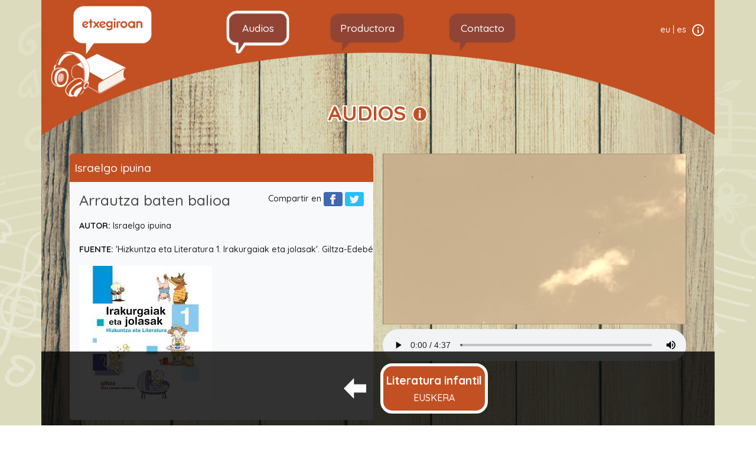

--- FILE ---
content_type: text/html; charset=utf8
request_url: https://etxegiroan.eus/es/audios/literatura-infantil-euskera/arrautza-baten-balioa
body_size: 2831
content:
<!DOCTYPE html>
<html lang="es">
	<head>
	<meta charset="utf-8">
<meta name="viewport" content="width=device-width, initial-scale=1, shrink-to-fit=no">
<meta http-equiv="X-UA-Compatible" content="IE=edge" />
<meta http-equiv="content-language" content="es" />
<meta name="description" content="Sitio web dirigido tanto a niños como a adultos para escuchar cuentos y audiolibros." />
<meta name="author" content="iametza interaktiboa" />
<meta name="copyright" content="2026 Etxegiroan" />
<meta name="keywords" content="libros, audiolibros, audios, videos, cuentos" />
<meta name="Distribution" content="Global" />
<meta name="Revisit" content="7 days" />
<meta name="Robots" content="All" />
<meta name="theme-color" content="#a8441c">


<link rel="author" href="mailto:info@iametza.eus" title="iametza interaktiboarekin harremanetan jarri" />
<link rel="manifest" href="https://etxegiroan.eus/manifest.json" />


<!-- Bootstrap CSS -->
<link rel="stylesheet" href="https://etxegiroan.eus/css/styles.min.css">


<!-- Facebook -->
<meta property="og:url"           content="https://etxegiroan.eus/es/audios/literatura-infantil-euskera/arrautza-baten-balioa" />
<meta property="og:type"          content="website" />
<meta property="og:title"         content="Arrautza baten balioa" />
<meta property="og:description"   content="Para leer con los ojos cerrados..." />
<meta property="og:image"         content="https://etxegiroan.eus/images/berria/facebook-logoa.png"/>
<meta property="og:image:width"   content="200" />
<meta property="og:image:height"   content="200" />

<title>Etxegiroan - Audios</title>
	<script src="https://etxegiroan.eus/js/jquery-3.3.1.min.js"></script>
	<!-- Global site tag (gtag.js) - Google Analytics -->
	<script async src="https://www.googletagmanager.com/gtag/js?id=UA-124367253-1"></script>
	<script>
	  window.dataLayer = window.dataLayer || [];
	  function gtag(){dataLayer.push(arguments);}
	  gtag('js', new Date());

	  gtag('config', 'UA-124367253-1');
	</script>
	</head>

	<body>
		<div class="container fondoa px-0">
		
<!-- Menua -->
<div class="zubia">
    <nav class="navbar navbar-expand-lg navbar-dark">
        <a class="navbar-brand" href="https://etxegiroan.eus/es/">
            <img src="https://etxegiroan.eus/images/berria/etxe-giroan.png" alt="Logo de etxegiroan" class="d-none d-lg-block logoa">
            <img src="https://etxegiroan.eus/images/berria/etxegiroan-logoa.png" alt="Logo de etxegiroan" class="d-block d-lg-none ml-2">
        </a>
        <button class="navbar-toggler mr-2" type="button" data-toggle="collapse" data-target="#navbarSupportedContent"
            aria-controls="navbarSupportedContent" aria-expanded="false" aria-label="Toggle navigation">
            <span class="navbar-toggler-icon"></span>
        </button>

        <div class="collapse navbar-collapse" id="navbarSupportedContent">
            <ul class="navbar-nav mx-lg-auto mx-3">
                <li class="nav-item bokadiloa px-lg-3 mr-lg-3 ml-lg-5  active">
                    <a class="nav-link text-light menua" href="https://etxegiroan.eus/es/audios">
                        Audios                    </a>
                                        <div class="d-lg-none" aria-labelledby="navbarDropdown">
                                            <a class="nav-link text-light d-block py-3 pl-3 azpimenua active" href="https://etxegiroan.eus/es/audios/literatura-infantil-euskera">
                          Literatura infantil EUSKERA                          </a>
                                              <a class="nav-link text-light d-block py-3 pl-3 azpimenua " href="https://etxegiroan.eus/es/audios/literatura-infantil-castellano">
                          Literatura infantil CASTELLANO                          </a>
                                              <a class="nav-link text-light d-block py-3 pl-3 azpimenua " href="https://etxegiroan.eus/es/audios/literatura-vasca">
                          Literatura  EUSKERA                          </a>
                                              <a class="nav-link text-light d-block py-3 pl-3 azpimenua " href="https://etxegiroan.eus/es/audios/literatura-castellano">
                          Literatura CASTELLANO                          </a>
                                          </div>
                                    </li>
                <li class="nav-item bokadiloa px-lg-3 mx-lg-3 ">
                    <a class="nav-link text-light menua" href="https://etxegiroan.eus/es/productora">
                      Productora                    </a>
                </li>
                <li class="nav-item bokadiloa px-lg-3 ml-lg-3 ">
                    <a class="nav-link text-light mb-lg-1 menua" href="https://etxegiroan.eus/es/contacto">
                      Contacto                    </a>
                </li>
                <li class="nav-item d-block d-lg-none py-3">
                    <span class="text-uppercase">Idiomas:</span>
                                              <a class="mx-1 text-uppercase text-dark hizkuntza " href="https://etxegiroan.eus/eu/audioak">
                            eu                          </a>
                                              <span>&middot;</span>
                                                                    <a class="mx-1 text-uppercase text-dark hizkuntza active" href="#">
                            es                          </a>
                                                          </li>
            </ul>
            <ul class="navbar-nav d-none d-lg-flex mb-lg-2">
                              <li class="nav-item">
                    <a class="text-light mx-lg-1" href="https://etxegiroan.eus/eu/audioak">
                      eu                    </a>
                </li>
                                  <li class="nav-item text-light">|</li>
                                              <li class="nav-item">
                    <a class="text-light mx-lg-1" href="#">
                      es                    </a>
                </li>
                                              <li>
                    <a class="ml-lg-1" href="https://etxegiroan.eus/es/aviso-legal">
                        <img src="https://etxegiroan.eus/images/berria/info.png" alt="Enlace al aviso legal">
                    </a>
                </li>
            </ul>
        </div>
    </nav>
</div>
					<script>
	function bukatzean() {
		location.href = "https://etxegiroan.eus/es/audios/literatura-infantil-euskera/ostadarra";
	}
</script>
<h2 class="mt-3 mt-lg-0 text-center text-primary audioak-izenburua mb-lg-5">
		AUDIOS		<a tabindex="0" data-toggle="popover" data-html="true" data-content='<p><em>Los materiales que se encuentran en esta web, especialmente los audios, solo podr&aacute;n ser utilizados para fines educativos y de ocio. Para m&aacute;s informaci&oacute;n consultar el <a href="/es/aviso-legal" style="color:#333;text-decoration:underline;"><u>aviso legal</u></a>.</em></p>
'>
			<img class="mb-1" src="https://etxegiroan.eus/images/berria/info-laranja.png" alt="" />
		 </a>
</h2>

  <div class="row no-gutters">
      <div class="col-12 px-lg-5 px-3">
          <div class="row no-gutters">
              <!-- Informazioa -->
              <div class="col-lg-6 col-12 mb-4 order-2 order-lg-1 pr-lg-2">
                  <div class="bg-light audioa">
                      <div class="laranja p-2 egilea">
												                          <a href="https://etxegiroan.eus/es/audios/?egilea=Israelgo ipuina" class="text-light">
														Israelgo ipuina													</a>
                      </div>
                      <div class="p-3 float-right">
                          Compartir en													<a href="https://www.facebook.com/sharer/sharer.php?u=https://etxegiroan.eus/es/audios/literatura-infantil-euskera/arrautza-baten-balioa" target="_blank">
														<img alt="facebook" src="https://etxegiroan.eus/images/ikonoak/partekatu_facebook.png"/>
													</a>
													<a class="twitter-share-button" href="https://twitter.com/intent/tweet?text=@etxegiroan%20::%20Arrautza baten balioa - Para leer con los ojos cerrados...%20::%20https://etxegiroan.eus/es/audios/literatura-infantil-euskera/arrautza-baten-balioa">
														<img src="https://etxegiroan.eus/images/ikonoak/partekatu_twitter.png" alt="twitter"/>
													</a>
													<a href="whatsapp://send?text=https://etxegiroan.eus/es/audios/literatura-infantil-euskera/arrautza-baten-balioa" data-action="share/whatsapp/share" class="d-block d-lg-none" target="_blank">
														<img src="https://etxegiroan.eus/images/ikonoak/partekatu_whatsapp.png" alt="whatsapp">
													</a>
                      </div>
                      <h3 class="lanak ml-3 my-3">Arrautza baten balioa</h3>
																								<p class="ml-3">
														<span class="text-uppercase bold">
															Autor: 														</span>
														Israelgo ipuina													</p>
																																												 											 													<p class="ml-3">
													 <span class="text-uppercase bold">
														 Fuente: 													 </span>
													 'Hizkuntza eta Literatura 1. Irakurgaiak eta jolasak'. Giltza-Edebé												 </p>
												                      <div class="px-3">
												<p><img alt="" height="225" src="https://etxegiroan.eus/fitxategiak/ckfinder/images/giltza1jpg.jpg" width="225" /></p>
											</div>


                      <div class="d-flex px-3 pt-1 pb-3">
                          <div class="tags flex-grow-1">
														
                          </div>
                          <!-- <div class="time flex-shrink-1 align-self-end">
                                                        </div> -->
                      </div>
                  </div>
              </div>
              <!-- bideo eta audioa -->
              <div class="col-lg-6 col-12 mb-4 order-1 order-lg-2 pl-lg-2">
								<video autoplay loop id="robot_video" class="w-100 d-none d-lg-block mb-md-2">
									<source src="https://etxegiroan.eus/fitxategiak/bideoak/hegazkina-1.m4v" type=video/mp4>
								</video>
																	<audio id="audioplayer" controls autoplay onended="bukatzean();" controlsList="nodownload" class="w-100">
										<source src="https://etxegiroan.eus/fitxategiak/audioak/arrautza_baten_balioa.mp3" type="audio/mpeg" >
									Your browser does not support the audio element.
									</audio>
								              </div>
          </div>
      </div>
  </div>
				</div>
		<!-- #audio_menua -->

		<div class="container footer-menu d-none d-lg-block fixed-bottom p-lg-3">
		<div class="row align-items-center">
			 <div class="col-lg-2 offset-lg-4 p-0">
				 	 <a href="https://etxegiroan.eus/es/audios/literatura-infantil-euskera" class="float-right h-100">
						 <img src="https://etxegiroan.eus/images/karrusela-prev.png" alt="Botón para volver atrás">
					 </a>
				</div>
				<div class="col-lg-2 p-1">
					 <div class="text-center laranja menu-item px-0 py-2 active">
							 <a href="https://etxegiroan.eus/es/audios/literatura-infantil-euskera" class="text-light h-100">
									 <strong>Literatura infantil</strong><br />
									 EUSKERA							 </a>
					 </div>
			 </div>
		</div> <!-- #audio_menua -->
	</div>

		<script src="https://etxegiroan.eus/js/popper.min.js"></script>
		<script src="https://etxegiroan.eus/js/bootstrap.min.js"></script>
		<script src="https://etxegiroan.eus/js/scripts.js"></script>
	</body>
<script>'undefined'=== typeof _trfq || (window._trfq = []);'undefined'=== typeof _trfd && (window._trfd=[]),_trfd.push({'tccl.baseHost':'secureserver.net'},{'ap':'cpsh-oh'},{'server':'sxb1plzcpnl506344'},{'dcenter':'sxb1'},{'cp_id':'9964622'},{'cp_cl':'8'}) // Monitoring performance to make your website faster. If you want to opt-out, please contact web hosting support.</script><script src='https://img1.wsimg.com/traffic-assets/js/tccl.min.js'></script></html>
